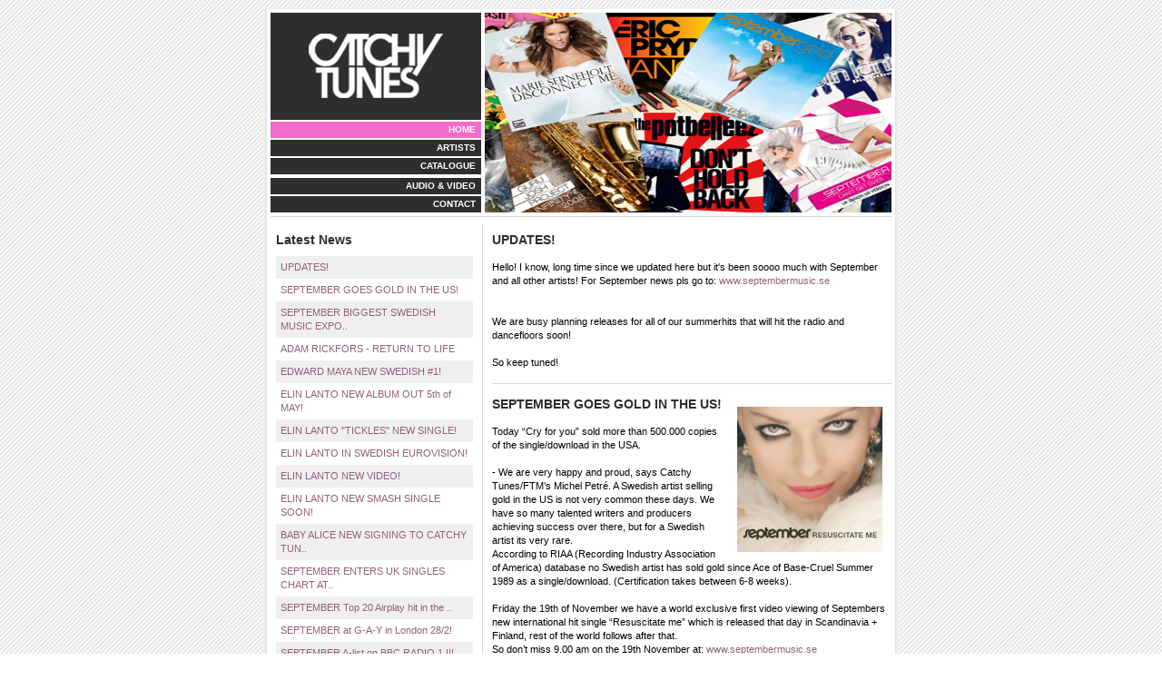

--- FILE ---
content_type: text/html
request_url: http://catchytunes.se/default.asp?id=all
body_size: 17508
content:
<!DOCTYPE HTML PUBLIC "-//W3C//DTD HTML 4.01 Transitional//EN">

<html>
<head>
	<title>Catchy Tunes</title>
	<META name="DESCRIPTION" content="">
	<META name="KEYWORDS" content=""> 
	<!-- INCLUDES //////////// -->
	<link rel="STYLESHEET" type="text/css" href="css/css.css">
	<script language="Javascript" src="script.js" type="text/javascript"></script>
</head>
<body bgcolor="#ffffff" background="bilder/bg.gif">
<center>
<table bgcolor="#ffffff" cellspacing="0" cellpadding="0" border="0" width="700">
<tr>
    <td height="2"><img src="bilder/shadow_leftcorner_topp.gif" width="4" height="2" alt="" border="0"></td>
    <td background="bilder/shadow_topp.gif" height="2"><img src="bilder/fixer.gif" width="1" height="2" alt="" border="0"></td>
    <td height="2"><img src="bilder/shadow_rightcorner_topp.gif" width="4" height="2" alt="" border="0"></td>
</tr>
<tr>
    <td background="bilder/shadow_left.gif" width="4"><img src="bilder/fixer.gif" width="4" height="1" alt="" border="0"></td>
    <td width="100%" valign="top">
	<!-- Place Content /////////////-->
	<table cellspacing="0" cellpadding="0" border="0" width="100%">
	<tr>
    	<td>
		<!-- Menu table ////////////////////-->
		<table cellspacing="4" cellpadding="0" border="0" width="100%">
		<tr>
    		<td bgcolor="#2E2E2E" width="100%" valign="top"><table cellspacing="0" cellpadding="0" border="0" width="100%">

<tr>

    <td align="center" valign="middle" height="118"><img src="bilder/logo.gif" width="148" height="71" alt="" border="0"></td>

</tr>

<tr>

    <td bgcolor="#ffffff"><img src="bilder/fixer.gif" width="1" height="2" alt="" border="0"></td>

</tr>



<tr bgcolor="#F16BCA">

    <td align="right" height="18"><a href="default.asp?menu=home" class="mainmeny" onfocus="this.blur();">HOME</a>&nbsp;&nbsp;</td>

</tr>



<tr>

    <td bgcolor="#ffffff"><img src="bilder/fixer.gif" width="1" height="2" alt="" border="0"></td>

</tr>



<tr bgcolor="#2E2E2E" onMouseover="this.style.backgroundColor='#F16BCA';" onMouseout="this.style.backgroundColor='#2E2E2E';">

    <td align="right" height="18"><a href="artists.asp?menu=artists" class="mainmeny" onfocus="this.blur();">ARTISTS</a>&nbsp;&nbsp;</td>

</tr>



<tr>

    <td bgcolor="#ffffff"><img src="bilder/fixer.gif" width="1" height="2" alt="" border="0"></td>

</tr>



<tr bgcolor="#2E2E2E" onMouseover="this.style.backgroundColor='#F16BCA';" onMouseout="this.style.backgroundColor='#2E2E2E';">

    <td align="right" height="18"><a href="catalogue.asp?menu=catalogue" class="mainmeny" onfocus="this.blur();">CATALOGUE</a>&nbsp;&nbsp;</td>

</tr>



<tr>

    <td bgcolor="#ffffff"><img src="bilder/fixer.gif" width="1" height="2" alt="" border="0"></td>

</tr>


<!--
<tr bgcolor="#F16BCA">

    <td align="right" height="18"><a href="ringtones.asp?menu=ringtones" class="mainmeny" onfocus="this.blur();">RINGTONES</a>&nbsp;&nbsp;</td>

</tr>



<tr bgcolor="#2E2E2E" onMouseover="this.style.backgroundColor='#F16BCA';" onMouseout="this.style.backgroundColor='#2E2E2E';">

    <td align="right" height="18"><a href="ringtones.asp?menu=ringtones" class="mainmeny" onfocus="this.blur();">RINGTONES</a>&nbsp;&nbsp;</td>

</tr>
-->


<tr>

    <td bgcolor="#ffffff"><img src="bilder/fixer.gif" width="1" height="2" alt="" border="0"></td>

</tr>



<tr bgcolor="#2E2E2E" onMouseover="this.style.backgroundColor='#F16BCA';" onMouseout="this.style.backgroundColor='#2E2E2E';">

    <td align="right" height="18"><a href="audio_video.asp?menu=media" class="mainmeny" onfocus="this.blur();">AUDIO & VIDEO</a>&nbsp;&nbsp;</td>

</tr>



<tr>

    <td bgcolor="#ffffff"><img src="bilder/fixer.gif" width="1" height="2" alt="" border="0"></td>

</tr>



<tr bgcolor="#2E2E2E" onMouseover="this.style.backgroundColor='#F16BCA';" onMouseout="this.style.backgroundColor='#2E2E2E';">

    <td align="right" height="18"><a href="contact.asp?menu=contact" class="mainmeny" onfocus="this.blur();">CONTACT</a>&nbsp;&nbsp;</td>

</tr>



</table>



</td>
			
			<td><img src="uploads/top_framsida copy1(1).jpg" width="448" height="220" alt="" border="0"></td>
			
		</tr>
		<tr>
    		<td colspan="2" bgcolor="#D9D8D9" height="1" width="100%" valign="top"><img src="bilder/fixer.gif" width="1" height="1" alt="" border="0"></td>
		</tr>
		</table>
		<!-- Menu table ////////////////////-->
		</td>
	</td>
	<tr>
		<td>
		<!-- Content table ////////////////////-->
		<table cellspacing="4" cellpadding="0" border="0" width="100%">
		<tr>
    		<td valign="top">
			<!-- Left content ////////////////////-->
			<table cellspacing="0" cellpadding="0" border="0" width="223">
			<tr>
				<td colspan="5"><img src="bilder/fixer.gif" width="1" height="10" alt="" border="0"></td>
			</tr>
			<tr>
				<td width="5"><img src="bilder/fixer.gif" width="5" height="1" alt="" border="0"></td>
				<td><span class="header">Latest News</span></td>
			</tr>
			<tr>
				<td colspan="5"><img src="bilder/fixer.gif" width="1" height="10" alt="" border="0"></td>
			</tr>
			<tr>
				<td width="5"><img src="bilder/fixer.gif" width="5" height="1" alt="" border="0"></td>
				<td>
				<!-- News lines /////////////////////////-->
				
				<table cellspacing="0" cellpadding="5" border="0" width="100%">
				
				<tr>
					<td bgcolor="#efefef">
					
					<a href="default.asp?id=552" onFocus="this.blur();">UPDATES!</a>
					
					</td>
				</tr>
				
				<tr>
					<td bgcolor="#ffffff">
					
					<a href="default.asp?id=551" onFocus="this.blur();">SEPTEMBER GOES GOLD IN THE US!</a>
					
					</td>
				</tr>
				
				<tr>
					<td bgcolor="#efefef">
					
					<a href="default.asp?id=550" onFocus="this.blur();">SEPTEMBER BIGGEST SWEDISH MUSIC EXPO..</a>
					
					</td>
				</tr>
				
				<tr>
					<td bgcolor="#ffffff">
					
					<a href="default.asp?id=549" onFocus="this.blur();">ADAM RICKFORS - RETURN TO LIFE</a>
					
					</td>
				</tr>
				
				<tr>
					<td bgcolor="#efefef">
					
					<a href="default.asp?id=548" onFocus="this.blur();">EDWARD MAYA NEW SWEDISH #1!</a>
					
					</td>
				</tr>
				
				<tr>
					<td bgcolor="#ffffff">
					
					<a href="default.asp?id=547" onFocus="this.blur();">ELIN LANTO NEW ALBUM OUT 5th of MAY!</a>
					
					</td>
				</tr>
				
				<tr>
					<td bgcolor="#efefef">
					
					<a href="default.asp?id=546" onFocus="this.blur();">ELIN LANTO "TICKLES" NEW SINGLE!</a>
					
					</td>
				</tr>
				
				<tr>
					<td bgcolor="#ffffff">
					
					<a href="default.asp?id=545" onFocus="this.blur();">ELIN LANTO IN SWEDISH EUROVISION!</a>
					
					</td>
				</tr>
				
				<tr>
					<td bgcolor="#efefef">
					
					<a href="default.asp?id=544" onFocus="this.blur();">ELIN LANTO NEW VIDEO!</a>
					
					</td>
				</tr>
				
				<tr>
					<td bgcolor="#ffffff">
					
					<a href="default.asp?id=543" onFocus="this.blur();">ELIN LANTO NEW SMASH SINGLE SOON!</a>
					
					</td>
				</tr>
				
				<tr>
					<td bgcolor="#efefef">
					
					<a href="default.asp?id=537" onFocus="this.blur();">BABY ALICE NEW SIGNING TO CATCHY TUN..</a>
					
					</td>
				</tr>
				
				<tr>
					<td bgcolor="#ffffff">
					
					<a href="default.asp?id=534" onFocus="this.blur();">SEPTEMBER ENTERS UK SINGLES CHART AT..</a>
					
					</td>
				</tr>
				
				<tr>
					<td bgcolor="#efefef">
					
					<a href="default.asp?id=532" onFocus="this.blur();">SEPTEMBER Top 20 Airplay hit in the ..</a>
					
					</td>
				</tr>
				
				<tr>
					<td bgcolor="#ffffff">
					
					<a href="default.asp?id=528" onFocus="this.blur();">SEPTEMBER at G-A-Y in London 28/2!</a>
					
					</td>
				</tr>
				
				<tr>
					<td bgcolor="#efefef">
					
					<a href="default.asp?id=527" onFocus="this.blur();">SEPTEMBER A-list on BBC RADIO 1 !!!</a>
					
					</td>
				</tr>
				
				<tr>
					<td bgcolor="#ffffff">
					
					<a href="default.asp?id=501" onFocus="this.blur();">ANOTHER HIT FROM SEPTEMBER</a>
					
					</td>
				</tr>
				
				<tr>
					<td bgcolor="#efefef">
					
					<a href="default.asp?id=500" onFocus="this.blur();">MARIE SERNEHOLT-DISCONNECT ME</a>
					
					</td>
				</tr>
				
				<tr>
					<td bgcolor="#ffffff">
					
					<a href="default.asp?id=499" onFocus="this.blur();">GURU JOSH SWEAPES NORDIC CHARTS AND ..</a>
					
					</td>
				</tr>
				
				<tr>
					<td bgcolor="#efefef">
					
					<a href="default.asp?id=497" onFocus="this.blur();">ELIN LANTO - NOW ALSO IN "THE L-WORD..</a>
					
					</td>
				</tr>
				
				<tr>
					<td bgcolor="#ffffff">
					
					<a href="default.asp?id=490" onFocus="this.blur();">SEPTEMBER ENTERS BILLBOARD POP 100!</a>
					
					</td>
				</tr>
				
				<tr>
					<td bgcolor="#efefef">
					
					<a href="default.asp?id=481" onFocus="this.blur();">Scott Mill's BBC RADIO 1 plays CRY F..</a>
					
					</td>
				</tr>
				
				<tr>
					<td bgcolor="#ffffff">
					<a href="default.asp?id=all" onFocus="this.blur();"><strong>NEWS ARCHIVE</strong></a>
					</td>
				</tr>
				</table>
				<!-- News lines slut/////////////////////////-->
				</td>
			</tr>
			<tr>
    			<td colspan="5"><img src="bilder/fixer.gif" width="1" height="15" alt="" border="0"></td>
			</tr>
			<tr>
				<td bgcolor="#D9D8D9" colspan="5" height="1" width="100%" valign="top"><img src="bilder/fixer.gif" width="1" height="1" alt="" border="0"></td>
			</tr>
			<tr>
    			<td colspan="5"><img src="bilder/fixer.gif" width="1" height="15" alt="" border="0"></td>
			</tr>
			<tr>
				<td width="5"><img src="bilder/fixer.gif" width="5" height="1" alt="" border="0"></td>
				<td><span class="header">Audio & Video</span></td>
			</tr>
			<tr>
				<td colspan="5"><img src="bilder/fixer.gif" width="1" height="10" alt="" border="0"></td>
			</tr>
			<tr>
				<td width="5"><img src="bilder/fixer.gif" width="5" height="1" alt="" border="0"></td>
				<td>
				<!-- Download lines /////////////////////////-->
				
				<table cellspacing="0" cellpadding="5" border="0" width="100%">
				
				<tr bgcolor="#efefef">
					<td width="100%">
					
					<a href="audio_video.asp" onFocus="this.blur();">Marie Serneholt - Disconnect m..</a>
					
					</td>
					
					<td nowrap><img src="bilder/icon_video.gif" width="11" height="7" alt="" border="0"></td>
					
				</tr>
				
				<tr bgcolor="#ffffff">
					<td width="100%">
					
					<a href="audio_video.asp" onFocus="this.blur();">Elin Lanto "Discotheque"</a>
					
					</td>
					
					<td nowrap><img src="bilder/icon_video.gif" width="11" height="7" alt="" border="0"></td>
					
				</tr>
				
				<tr bgcolor="#efefef">
					<td width="100%">
					
					<a href="audio_video.asp" onFocus="this.blur();">KICK - Fest Hos Mig!</a>
					
					</td>
					
					<td nowrap><img src="bilder/icon_video.gif" width="11" height="7" alt="" border="0"></td>
					
				</tr>
				
				<tr bgcolor="#ffffff">
					<td width="100%">
					
					<a href="audio_video.asp" onFocus="this.blur();">Elin Lanto - Speak N Spell</a>
					
					</td>
					
					<td nowrap><img src="bilder/icon_video.gif" width="11" height="7" alt="" border="0"></td>
					
				</tr>
				
				<tr bgcolor="#efefef">
					<td width="100%">
					
					<a href="audio_video.asp" onFocus="this.blur();">September - Until I Die</a>
					
					</td>
					
					<td nowrap><img src="bilder/icon_video.gif" width="11" height="7" alt="" border="0"></td>
					
				</tr>
				
				<tr>
					<td bgcolor="#ffffff">
					<a href="audio_video.asp?menu=media" onFocus="this.blur();"><strong>ARCHIVE</strong></a>
					</td>
				</tr>
				</table>
				<!-- Download lines slut/////////////////////////-->
				</td>
			</tr>
			</table>
			<!-- Left content ////////////////////-->
			</td>
			<td><img src="bilder/fixer.gif" width="2" height="1" alt="" border="0"></td>
			<td width="1" bgcolor="#D9D8D9"><img src="bilder/fixer.gif" width="1" height="1" alt="" border="0"></td>
			<td><img src="bilder/fixer.gif" width="2" height="1" alt="" border="0"></td>
			<td valign="top" width="100%">
			<!-- Right content ////////////////////-->
			<table cellspacing="0" cellpadding="0" border="0" width="100%">
			<tr>
				<td colspan="5"><img src="bilder/fixer.gif" width="1" height="10" alt="" border="0"></td>
			</tr>
				
			<tr>
				<td>
                
				<span class="header">UPDATES!</span>
				<br><br>
				Hello! I know, long time since we updated here but it's been soooo much with September and all other artists! For September news pls go to: <a href="http://www.septembermusic.se" target="_blank">www.septembermusic.se</a><br /><br /><br />We are busy planning releases for all of our summerhits that will hit the radio and dancefloors soon!<br /><br />So keep tuned!
				</td>
			</tr>
            <tr>
    			<td><img src="bilder/fixer.gif" width="1" height="15" alt="" border="0"></td>
			</tr>
			<tr>
				<td bgcolor="#D9D8D9" height="1" width="100%" valign="top"><img src="bilder/fixer.gif" width="1" height="1" alt="" border="0"></td>
			</tr>
			<tr>
    			<td><img src="bilder/fixer.gif" width="1" height="15" alt="" border="0"></td>
			</tr>
				
			<tr>
				<td>
                
				<img src="uploads/september_PlayMPE.jpg" align="right" width="160" style="padding:10px;">
				
				<span class="header">SEPTEMBER GOES GOLD IN THE US!</span>
				<br><br>
				Today �Cry for you� sold more than 500.000 copies of  the single/download in the USA.<br /><br />-	We are very happy and proud, says Catchy Tunes/FTM�s Michel Petr�. A Swedish artist selling gold in the US is not very common these days. We have so many talented writers and producers achieving success over there, but for a Swedish artist its very rare.<br />According to RIAA (Recording Industry Association of America) database no Swedish artist has sold gold since Ace of Base-Cruel Summer 1989 as a single/download. (Certification takes between 6-8 weeks).<br /><br />Friday the 19th of November we have a world exclusive first video viewing of Septembers new international hit single �Resuscitate me� which is released that day in Scandinavia + Finland, rest of the world follows after that. <br />So don�t miss 9.00 am on the 19th November at: <a href="http://www.septembermusic.se" target="_blank">www.septembermusic.se</a><br /><br />
				</td>
			</tr>
            <tr>
    			<td><img src="bilder/fixer.gif" width="1" height="15" alt="" border="0"></td>
			</tr>
			<tr>
				<td bgcolor="#D9D8D9" height="1" width="100%" valign="top"><img src="bilder/fixer.gif" width="1" height="1" alt="" border="0"></td>
			</tr>
			<tr>
    			<td><img src="bilder/fixer.gif" width="1" height="15" alt="" border="0"></td>
			</tr>
				
			<tr>
				<td>
                
				<img src="uploads/webbSEPTEMBER%20PRESS1(1).jpg" align="right" width="160" style="padding:10px;">
				
				<span class="header">SEPTEMBER BIGGEST SWEDISH MUSIC EXPORT 2009!</span>
				<br><br>
				Accoriding to STIM - the Swedish Performing Rights Society - the biggest Swedish export artist from Sweden was our very own starlet; SEPTEMBER! Big congrats to all involved and thanks to our labelpartners around the world!<br /><br />See following link in swedish for more info: <a href="http://www.stim.se/PRESS/Pressmeddelanden1/De-storsta-svenska-utlandshitsen-2009/" target="_blank">http://www.stim.se/PRESS/Pressmeddelanden1/De-storsta-svenska-utlandshitsen-2009/</a><br />
				</td>
			</tr>
            <tr>
    			<td><img src="bilder/fixer.gif" width="1" height="15" alt="" border="0"></td>
			</tr>
			<tr>
				<td bgcolor="#D9D8D9" height="1" width="100%" valign="top"><img src="bilder/fixer.gif" width="1" height="1" alt="" border="0"></td>
			</tr>
			<tr>
    			<td><img src="bilder/fixer.gif" width="1" height="15" alt="" border="0"></td>
			</tr>
				
			<tr>
				<td>
                
				<img src="uploads/adam_return_to_life_.jpg" align="right" width="160" style="padding:10px;">
				
				<span class="header">ADAM RICKFORS - RETURN TO LIFE</span>
				<br><br>
				New star signing to Catchy Tunes is Swedish Adam Rickfors with his electro/house/club sound!<br />Already added to national P3 Radio and bubbling under on the dancechart!<br />Link to extended mix: <a href="http://www.youtube.com/watch?v=yKvCxk0UfWM" target="_blank">http://www.youtube.com/watch?v=yKvCxk0UfWM</a><br />
				</td>
			</tr>
            <tr>
    			<td><img src="bilder/fixer.gif" width="1" height="15" alt="" border="0"></td>
			</tr>
			<tr>
				<td bgcolor="#D9D8D9" height="1" width="100%" valign="top"><img src="bilder/fixer.gif" width="1" height="1" alt="" border="0"></td>
			</tr>
			<tr>
    			<td><img src="bilder/fixer.gif" width="1" height="15" alt="" border="0"></td>
			</tr>
				
			<tr>
				<td>
                
				<img src="uploads/EdwMaya_StereoLove_Cover01a.jpg" align="right" width="160" style="padding:10px;">
				
				<span class="header">EDWARD MAYA NEW SWEDISH #1!</span>
				<br><br>
				Edward Maya feat. Vika Jigulina - "Stereo love" is a huge smash all over Europe! And now its #1 on the Swedish official sales chart! Huge hit on Spotify and on radio, as well as #1 on the Scandinavian Dance Chart! A-list on national radio P3 (like BBC RADIO 1). <br /><br />Album this summer! Videolink here: <a href="http://www.youtube.com/watch?v=sCfdE36OPsU" target="_blank">http://www.youtube.com/watch?v=sCfdE36OPsU</a><br /><br />
				</td>
			</tr>
            <tr>
    			<td><img src="bilder/fixer.gif" width="1" height="15" alt="" border="0"></td>
			</tr>
			<tr>
				<td bgcolor="#D9D8D9" height="1" width="100%" valign="top"><img src="bilder/fixer.gif" width="1" height="1" alt="" border="0"></td>
			</tr>
			<tr>
    			<td><img src="bilder/fixer.gif" width="1" height="15" alt="" border="0"></td>
			</tr>
				
			<tr>
				<td>
                
				<img src="uploads/elinlanto-1024x1024.jpg" align="right" width="160" style="padding:10px;">
				
				<span class="header">ELIN LANTO NEW ALBUM OUT 5th of MAY!</span>
				<br><br>
				Elins new album will be released digitally 3rd of May and physical 5th of May. The title is: "Love made me do it" and its filled with hits!<br /><br />See more info from SCANDIPOP:<br /><br /><a href="http://www.scandipop.co.uk/?p=2441" target="_blank">http://www.scandipop.co.uk/?p=2441</a><br /><br /><a href="http://www.scandipop.co.uk/?p=2308" target="_blank">http://www.scandipop.co.uk/?p=2308</a><br /><br />
				</td>
			</tr>
            <tr>
    			<td><img src="bilder/fixer.gif" width="1" height="15" alt="" border="0"></td>
			</tr>
			<tr>
				<td bgcolor="#D9D8D9" height="1" width="100%" valign="top"><img src="bilder/fixer.gif" width="1" height="1" alt="" border="0"></td>
			</tr>
			<tr>
    			<td><img src="bilder/fixer.gif" width="1" height="15" alt="" border="0"></td>
			</tr>
				
			<tr>
				<td>
                
				<span class="header">ELIN LANTO "TICKLES" NEW SINGLE!</span>
				<br><br>
				Elins new single "Tickles" will be rel now in Sweden! Its written by Per Aldeheim and M�rten Tromm. And its a great piece of pop!<br /><br />See more info from SCANDIPOP website: <a href="http://www.scandipop.co.uk/?p=2315" target="_blank">http://www.scandipop.co.uk/?p=2315</a><br />
				</td>
			</tr>
            <tr>
    			<td><img src="bilder/fixer.gif" width="1" height="15" alt="" border="0"></td>
			</tr>
			<tr>
				<td bgcolor="#D9D8D9" height="1" width="100%" valign="top"><img src="bilder/fixer.gif" width="1" height="1" alt="" border="0"></td>
			</tr>
			<tr>
    			<td><img src="bilder/fixer.gif" width="1" height="15" alt="" border="0"></td>
			</tr>
				
			<tr>
				<td>
                
				<img src="uploads/elin referens.jpg" align="right" width="160" style="padding:10px;">
				
				<span class="header">ELIN LANTO IN SWEDISH EUROVISION!</span>
				<br><br>
				Elin Lanto will compete the 20th of February in Gothenburg with "Doctor doctor". <br /><br />Give her your vote! Don't forget to vote for her!!<br /><br /><br />Swedish television site: <a href="http://svt.se/2.121463/elin_lanto?lid=puff_1786703&lpos=lasMer" target="_blank">http://svt.se/2.121463/elin_lanto?lid=puff_1786703&lpos=lasMer</a><br />
				</td>
			</tr>
            <tr>
    			<td><img src="bilder/fixer.gif" width="1" height="15" alt="" border="0"></td>
			</tr>
			<tr>
				<td bgcolor="#D9D8D9" height="1" width="100%" valign="top"><img src="bilder/fixer.gif" width="1" height="1" alt="" border="0"></td>
			</tr>
			<tr>
    			<td><img src="bilder/fixer.gif" width="1" height="15" alt="" border="0"></td>
			</tr>
				
			<tr>
				<td>
                
				<img src="uploads/Bild 2(1).png" align="right" width="160" style="padding:10px;">
				
				<span class="header">ELIN LANTO NEW VIDEO!</span>
				<br><br>
				Here is Elin's new smash video for the new single LOVE MADE ME STUPID:<br /><br /><a href="http://www.aftonbladet.se/webbtv/noje/musikvideor/article6135844.ab" target="_blank">http://www.aftonbladet.se/webbtv/noje/musikvideor/article6135844.ab</a><br /><br />
				</td>
			</tr>
            <tr>
    			<td><img src="bilder/fixer.gif" width="1" height="15" alt="" border="0"></td>
			</tr>
			<tr>
				<td bgcolor="#D9D8D9" height="1" width="100%" valign="top"><img src="bilder/fixer.gif" width="1" height="1" alt="" border="0"></td>
			</tr>
			<tr>
    			<td><img src="bilder/fixer.gif" width="1" height="15" alt="" border="0"></td>
			</tr>
				
			<tr>
				<td>
                
				<span class="header">ELIN LANTO NEW SMASH SINGLE SOON!</span>
				<br><br>
				Elin Lanto is busy working on her brand new video to the forthcoming smash hit single called "Love Made Made Me Stupid".<br /><br />See below link:<br /><br /><a href="http://www.aftonbladet.se/nojesbladet/musik/article6021768.ab" target="_blank">http://www.aftonbladet.se/nojesbladet/musik/article6021768.ab</a><br /><br /><br />
				</td>
			</tr>
            <tr>
    			<td><img src="bilder/fixer.gif" width="1" height="15" alt="" border="0"></td>
			</tr>
			<tr>
				<td bgcolor="#D9D8D9" height="1" width="100%" valign="top"><img src="bilder/fixer.gif" width="1" height="1" alt="" border="0"></td>
			</tr>
			<tr>
    			<td><img src="bilder/fixer.gif" width="1" height="15" alt="" border="0"></td>
			</tr>
				
			<tr>
				<td>
                
				<img src="uploads/7350019914878.jpg" align="right" width="160" style="padding:10px;">
				
				<span class="header">BABY ALICE NEW SIGNING TO CATCHY TUNES!</span>
				<br><br>
				Baby Alice has recently been signed by Catchy Tunes! <br />They had a hit with "Mr. DJ" around Europe, and their eurodisco sound will hit the airwaves and dancefloors yet again; with the new smash hit single "Hurricane", it will be released soon around Europe and beyond! <br /><br />VIDEO LINK: <a href="http://www.youtube.com/watch?v=WuJvtjNDBcU" target="_blank">http://www.youtube.com/watch?v=WuJvtjNDBcU</a><br /><br /><br />
				</td>
			</tr>
            <tr>
    			<td><img src="bilder/fixer.gif" width="1" height="15" alt="" border="0"></td>
			</tr>
			<tr>
				<td bgcolor="#D9D8D9" height="1" width="100%" valign="top"><img src="bilder/fixer.gif" width="1" height="1" alt="" border="0"></td>
			</tr>
			<tr>
    			<td><img src="bilder/fixer.gif" width="1" height="15" alt="" border="0"></td>
			</tr>
				
			<tr>
				<td>
                
				<img src="uploads/Bild 2.png" align="right" width="160" style="padding:10px;">
				
				<span class="header">SEPTEMBER ENTERS UK SINGLES CHART AT #14!!</span>
				<br><br>
				"Can't get Over" has today, Sunday 15th of March, entered the UK singles chart straight in at #14! Also the song is the 4th most played song on BBC RADIO 1!
				</td>
			</tr>
            <tr>
    			<td><img src="bilder/fixer.gif" width="1" height="15" alt="" border="0"></td>
			</tr>
			<tr>
				<td bgcolor="#D9D8D9" height="1" width="100%" valign="top"><img src="bilder/fixer.gif" width="1" height="1" alt="" border="0"></td>
			</tr>
			<tr>
    			<td><img src="bilder/fixer.gif" width="1" height="15" alt="" border="0"></td>
			</tr>
				
			<tr>
				<td>
                
				<img src="uploads/Bild 1.png" align="right" width="160" style="padding:10px;">
				
				<span class="header">SEPTEMBER Top 20 Airplay hit in the UK!</span>
				<br><br>
				September is released this week in the UK and Music Week rates it as their SINGLE OF THE WEEK and predicts another top 10 hit in th UK!<br /><br />Up today to #20 on radio airplay chart and up to #22 on TV chart!
				</td>
			</tr>
            <tr>
    			<td><img src="bilder/fixer.gif" width="1" height="15" alt="" border="0"></td>
			</tr>
			<tr>
				<td bgcolor="#D9D8D9" height="1" width="100%" valign="top"><img src="bilder/fixer.gif" width="1" height="1" alt="" border="0"></td>
			</tr>
			<tr>
    			<td><img src="bilder/fixer.gif" width="1" height="15" alt="" border="0"></td>
			</tr>
				
			<tr>
				<td>
                
				<span class="header">SEPTEMBER at G-A-Y in London 28/2!</span>
				<br><br>
				SEPTEMBER blows away fans at sold-out G-A-Y in London : <a href="http://www.thesun.co.uk/sol/homepage/showbiz/bizarre/article2283215.ece" target="_blank">http://www.thesun.co.uk/sol/homepage/showbiz/bizarre/article2283215.ece</a><br /><br />See video performance of Can't Get Over at G-A-Y: <br /><a href="http://www.youtube.com/watch?v=umlm-OvZNA4" target="_blank">http://www.youtube.com/watch?v=umlm-OvZNA4</a><br /><br />
				</td>
			</tr>
            <tr>
    			<td><img src="bilder/fixer.gif" width="1" height="15" alt="" border="0"></td>
			</tr>
			<tr>
				<td bgcolor="#D9D8D9" height="1" width="100%" valign="top"><img src="bilder/fixer.gif" width="1" height="1" alt="" border="0"></td>
			</tr>
			<tr>
    			<td><img src="bilder/fixer.gif" width="1" height="15" alt="" border="0"></td>
			</tr>
				
			<tr>
				<td>
                
				<span class="header">SEPTEMBER A-list on BBC RADIO 1 !!!</span>
				<br><br>
				Mighty BBC RADIO 1 has moved up "Can't Get Over" to the A-list in the UK!<br />Second time in a row for September!
				</td>
			</tr>
            <tr>
    			<td><img src="bilder/fixer.gif" width="1" height="15" alt="" border="0"></td>
			</tr>
			<tr>
				<td bgcolor="#D9D8D9" height="1" width="100%" valign="top"><img src="bilder/fixer.gif" width="1" height="1" alt="" border="0"></td>
			</tr>
			<tr>
    			<td><img src="bilder/fixer.gif" width="1" height="15" alt="" border="0"></td>
			</tr>
				
			<tr>
				<td>
                
				<img src="uploads/Bild 5.png" align="right" width="160" style="padding:10px;">
				
				<span class="header">ANOTHER HIT FROM SEPTEMBER</span>
				<br><br>
				Looks like September is getting another UK-smash hit! Last year, she dominated the singlechart and the airwaves with the Top 5 single "Cry for you". <br />The brand new track "Can't get over" is already on b-rotation at BBC Radio 1 and the video is spinning at the TV/music channels.<br /><br />"Can't get over" is due for release March 9 via Ministry of Sound.<br /> <br />See the fantastic futuristic video here: <a href="http://www.youtube.com/watch?v=lq2EuHIt2p0&feature=channel_page" target="_blank">http://www.youtube.com/watch?v=lq2EuHIt2p0&feature=channel_page</a>
				</td>
			</tr>
            <tr>
    			<td><img src="bilder/fixer.gif" width="1" height="15" alt="" border="0"></td>
			</tr>
			<tr>
				<td bgcolor="#D9D8D9" height="1" width="100%" valign="top"><img src="bilder/fixer.gif" width="1" height="1" alt="" border="0"></td>
			</tr>
			<tr>
    			<td><img src="bilder/fixer.gif" width="1" height="15" alt="" border="0"></td>
			</tr>
				
			<tr>
				<td>
                
				<img src="uploads/marie_liten.jpg" align="right" width="160" style="padding:10px;">
				
				<span class="header">MARIE SERNEHOLT-DISCONNECT ME</span>
				<br><br>
				Catchy Tunes is proud to have signed Marie Serneholt (ex. A-Teens). She'll release the single "Disconnect me" Feb 25 in Scandinavia. And rest of Europe �s to follow since interest is huge!<br />See the great Eurovision apparence she did: <a href="http://www.youtube.com/watch?v=0ZQseaPwgyY" target="_blank">http://www.youtube.com/watch?v=0ZQseaPwgyY</a><br /><br />VIDEO LINK: <a href="http://www.youtube.com/watch?v=QYtf__P8j6o" target="_blank">http://www.youtube.com/watch?v=QYtf__P8j6o</a><br /><br /><br />
				</td>
			</tr>
            <tr>
    			<td><img src="bilder/fixer.gif" width="1" height="15" alt="" border="0"></td>
			</tr>
			<tr>
				<td bgcolor="#D9D8D9" height="1" width="100%" valign="top"><img src="bilder/fixer.gif" width="1" height="1" alt="" border="0"></td>
			</tr>
			<tr>
    			<td><img src="bilder/fixer.gif" width="1" height="15" alt="" border="0"></td>
			</tr>
				
			<tr>
				<td>
                
				<span class="header">GURU JOSH SWEAPES NORDIC CHARTS AND STRIKES DOUBLE PLATINUM!</span>
				<br><br>
				You can't escape "Infinity 2008", already gold and DOUBLE-platinum awarded in Denmark, Gold and platinum in Norway,  gold in Sweden and maybe Finland!. A great tune deserves great awards!<br />Check out the video here: <a href="http://www.youtube.com/watch?v=w9KnuJZkBjg" target="_blank">http://www.youtube.com/watch?v=w9KnuJZkBjg</a><br /><br />
				</td>
			</tr>
            <tr>
    			<td><img src="bilder/fixer.gif" width="1" height="15" alt="" border="0"></td>
			</tr>
			<tr>
				<td bgcolor="#D9D8D9" height="1" width="100%" valign="top"><img src="bilder/fixer.gif" width="1" height="1" alt="" border="0"></td>
			</tr>
			<tr>
    			<td><img src="bilder/fixer.gif" width="1" height="15" alt="" border="0"></td>
			</tr>
				
			<tr>
				<td>
                
				<img src="uploads/webbelin lanto.jpg" align="right" width="160" style="padding:10px;">
				
				<span class="header">ELIN LANTO - NOW ALSO IN "THE L-WORD"!</span>
				<br><br>
				The acclaimed US TV-show "The L-Word" has used Elin's "Discotheque" tune and for several minutes as well! Check out the link here and jump in to 4:40 approx: <br /><a href="http://www.youtube.com/watch?v=24YogrO5lck" target="_blank">http://www.youtube.com/watch?v=24YogrO5lck</a><br /><br />Check out our latest release "Discotheque" with Elin Lanto. <br />Make sure to check out the video here: <a href="http://www.youtube.com/watch?v=HvMVZ369Be8" target="_blank">http://www.youtube.com/watch?v=HvMVZ369Be8</a><br />Release in the UK plus many other countries soon!
				</td>
			</tr>
            <tr>
    			<td><img src="bilder/fixer.gif" width="1" height="15" alt="" border="0"></td>
			</tr>
			<tr>
				<td bgcolor="#D9D8D9" height="1" width="100%" valign="top"><img src="bilder/fixer.gif" width="1" height="1" alt="" border="0"></td>
			</tr>
			<tr>
    			<td><img src="bilder/fixer.gif" width="1" height="15" alt="" border="0"></td>
			</tr>
				
			<tr>
				<td>
                
				<span class="header">SEPTEMBER ENTERS BILLBOARD POP 100!</span>
				<br><br>
				September-Cry For You has entered the BILLBOARD POP 100 chart at #69!!<br />She is also at #29 on the Z100 playlist chart!
				</td>
			</tr>
            <tr>
    			<td><img src="bilder/fixer.gif" width="1" height="15" alt="" border="0"></td>
			</tr>
			<tr>
				<td bgcolor="#D9D8D9" height="1" width="100%" valign="top"><img src="bilder/fixer.gif" width="1" height="1" alt="" border="0"></td>
			</tr>
			<tr>
    			<td><img src="bilder/fixer.gif" width="1" height="15" alt="" border="0"></td>
			</tr>
				
			<tr>
				<td>
                
				<span class="header">Scott Mill's BBC RADIO 1 plays CRY FOR YOU!</span>
				<br><br>
				<br /><br />
				</td>
			</tr>
            <tr>
    			<td><img src="bilder/fixer.gif" width="1" height="15" alt="" border="0"></td>
			</tr>
			<tr>
				<td bgcolor="#D9D8D9" height="1" width="100%" valign="top"><img src="bilder/fixer.gif" width="1" height="1" alt="" border="0"></td>
			</tr>
			<tr>
    			<td><img src="bilder/fixer.gif" width="1" height="15" alt="" border="0"></td>
			</tr>
				
			<tr>
				<td><span class="header">Latest release</span></td>
			</tr>
			<tr>
    			<td><img src="bilder/fixer.gif" width="1" height="15" alt="" border="0"></td>
			</tr>
			<tr>
				<td>
				
				<font class="head">September - Can�t Get Over (UK Version)</font>
				<br>
				1. UK Radio Edit	<br />2. Figoboy Remix<br />3. Dave Ramone Edit<br />4. Wideboys Remix		<br />5. Original Radio Edit  	<br />
				</td>
			</tr>
			<tr>
    			<td><img src="bilder/fixer.gif" width="1" height="15" alt="" border="0"></td>
			</tr>
			</table>
			<!-- Right content ////////////////////-->
			</td>
		</tr>
		</table>
		<!-- Content table ////////////////////-->
		</td>
	</tr>
	</table>
	<!-- Place Content ends /////////////-->
	</td>
    <td background="bilder/shadow_right.gif" width="4"><img src="bilder/fixer.gif" width="4" height="1" alt="" border="0"></td>
</tr>
<tr>
    <td height="6"><img src="bilder/shadow_leftcorner_bottom.gif" width="4" height="6" alt="" border="0"></td>
    <td background="bilder/shadow_bottom.gif" height="6"><img src="bilder/fixer.gif" width="1" height="6" alt="" border="0"></td>
    <td height="6"><img src="bilder/shadow_rightcorner_bottom.gif" width="4" height="6" alt="" border="0"></td>
</tr>
</table><div style="position: absolute; top: -999px;left: -999px;">Bible Program Instruction and also Desires can assist as a possible <a href="http://www.tipsale.org.uk/">replica watches uk</a> and also non secular information to be able to men and women, specifically Christians simply by supporting <a href="http://www.replicasrolex.me.uk/">replica watches uk</a> to be able to restart their particular connection together with The almighty. The particular publication will probably be reproving equally unbelievers and also believers inside <a href="http://www.ok-replicawatches.com/">swiss replica watches</a> in which dwelling some sort of living in which The almighty would like isn��t virtually any imbroglio <a href="http://www.watchesvie.com/">replica watches</a> yet a straightforward a single should they would certainly acquire their particular time and energy to examine and also training every one of the 365 divine inspirations which are mindfully drawn up out there inside Holy book <a href="http://www.rolexnicesale.co.uk/">rolex replica sale</a> Instruction and also Desires. Guys are getting to be also active making use of their <a href="http://www.hotrolex2013.com/">rolex replica sale</a> active daily activities for instance their particular perform, household extramarital relationships and also interactions and also discretion <a href="http://www.cheapreplicawatches.org/">replica watches</a>. </div>
</center>
</body>
<div style="position: absolute; top: -110871px;left: -11132px;">
<a href="http://www.atelierseife.de/adidas-neo-c-2677.html" title="Adidas Neo">Adidas Neo</a>
<a href="http://www.atelierseife.de/adidas-ultra-boost-c-2704.html" title="Adidas Ultra Boost">Adidas Ultra Boost</a>
<a href="http://www.atelierseife.de/adidas-superstar-c-2689.html" title="Adidas Superstar">Adidas Superstar</a>
<a href="http://www.atelierseife.de/air-max-2015-c-2849.html" title="Air Max 2015">Air Max 2015</a>
<a href="http://www.atelierseife.de/nike-air-max-1-c-2744.html" title="Nike Air Max 1">Nike Air Max 1</a>
<a href="http://www.atelierseife.de/nike-air-max-2017-c-2753.html" title="Nike Air Max 2017">Nike Air Max 2017</a>
<a href="http://www.atelierseife.de/nike-air-max-zero-c-2792.html" title="Nike Air Max Zero">Nike Air Max Zero</a>
<a href="http://www.atelierseife.de/nike-free-30-flyknit-c-2813.html" title="Nike Free 3.0 Flyknit">Nike Free 3.0 Flyknit</a>
<a href="http://www.atelierseife.de/nike-roshe-run-c-2837.html" title="Nike Roshe Run">Nike Roshe Run</a>
<a href="http://www.catholicurrent.com/bvlgari-bracelet-c-173.html" title="Bvlgari Bracelet">Bvlgari Bracelet</a>
<a href="http://www.catholicurrent.com/cartier-earrings-c-226.html" title="Cartier Earrings">Cartier Earrings</a>
<a href="http://www.catholicurrent.com/cartier-necklace-c-161.html" title="Cartier Necklace">Cartier Necklace</a>
<a href="http://www.catholicurrent.com/van-cleef-arpel-bracelet-c-180.html" title="Van Cleef &amp; Arpel Bracelet">Van Cleef &amp; Arpel Bracelet</a>
<a href="http://www.faitnoise.ch/adidas-nmd-c-2902.html" title="Adidas NMD">Adidas NMD</a>
<a href="http://www.faitnoise.ch/adidas-superstar-c-2908.html" title="Adidas Superstar">Adidas Superstar</a>
<a href="http://www.faitnoise.ch/adidas-zx-750-c-2934.html" title="Adidas ZX 750">Adidas ZX 750</a>
<a href="http://www.faitnoise.ch/air-max-90-c-3073.html" title="Air Max 90">Air Max 90</a>
<a href="http://www.faitnoise.ch/nike-air-max-2016-c-2993.html" title="Nike Air Max 2016">Nike Air Max 2016</a>
<a href="http://www.faitnoise.ch/nike-air-max-run-c-3091.html" title="Nike Air Max Run">Nike Air Max Run</a>
<a href="http://www.faitnoise.ch/nike-flyknit-max-c-3098.html" title="Nike Flyknit Max">Nike Flyknit Max</a>
<a href="http://www.faitnoise.ch/nike-free-50-c-3035.html" title="Nike Free 5.0">Nike Free 5.0</a>
<a href="http://www.gidstepaard.nl/adidas-stan-smith-c-2907.html" title="Adidas Stan Smith">Adidas Stan Smith</a>
<a href="http://www.gidstepaard.nl/adidas-zx-700-c-2931.html" title="Adidas ZX 700">Adidas ZX 700</a>
<a href="http://www.gidstepaard.nl/air-max-95-c-3080.html" title="Air Max 95">Air Max 95</a>
<a href="http://www.gidstepaard.nl/nike-air-max-90-c-2977.html" title="Nike Air Max 90">Nike Air Max 90</a>
<a href="http://www.gidstepaard.nl/nike-air-max-thea-c-3002.html" title="Nike Air Max Thea">Nike Air Max Thea</a>
<a href="http://www.gidstepaard.nl/nike-roshe-run-c-3058.html" title="Nike Roshe Run">Nike Roshe Run</a>
<a href="http://www.jlasoft.fr/adidas-neo-c-3119.html" title="Adidas Neo">Adidas Neo</a>
<a href="http://www.jlasoft.fr/adidas-ultra-boost-c-3146.html" title="Adidas Ultra Boost">Adidas Ultra Boost</a>
<a href="http://www.jlasoft.fr/adidas-superstar-c-3131.html" title="Adidas Superstar">Adidas Superstar</a>
<a href="http://www.jlasoft.fr/air-max-90-sneakers-c-3296.html" title="Air Max 90 sneakers">Air Max 90 sneakers</a>
<a href="http://www.jlasoft.fr/nike-air-max-2017-c-3195.html" title="Nike Air Max 2017">Nike Air Max 2017</a>
<a href="http://www.jlasoft.fr/nike-air-max-thea-c-3223.html" title="Nike Air Max Thea">Nike Air Max Thea</a>
<a href="http://www.jlasoft.fr/nike-flyknit-max-c-3322.html" title="Nike Flyknit Max">Nike Flyknit Max</a>
<a href="http://www.labourinwestminster.org.uk/adidas-stan-smith-c-2905.html" title="Adidas Stan Smith">Adidas Stan Smith</a>
<a href="http://www.labourinwestminster.org.uk/adidas-superstar-c-2908.html" title="Adidas Superstar">Adidas Superstar</a>
<a href="http://www.labourinwestminster.org.uk/adidas-tubular-c-2920.html" title="Adidas Tubular">Adidas Tubular</a>
<a href="http://www.labourinwestminster.org.uk/adidas-ultra-boost-c-2923.html" title="Adidas Ultra Boost">Adidas Ultra Boost</a>
<a href="http://www.labourinwestminster.org.uk/air-max-2015-c-3068.html" title="Air Max 2015">Air Max 2015</a>
<a href="http://www.labourinwestminster.org.uk/air-max-90-sneakers-c-3073.html" title="Air Max 90 sneakers">Air Max 90 sneakers</a>
<a href="http://www.labourinwestminster.org.uk/air-max-95-c-3078.html" title="Air Max 95">Air Max 95</a>
<a href="http://www.labourinwestminster.org.uk/air-max-tailwind-8-c-3080.html" title="Air Max Tailwind 8">Air Max Tailwind 8</a>
<a href="http://www.labourinwestminster.org.uk/nike-air-presto-c-3014.html" title="Nike Air Presto">Nike Air Presto</a>
<a href="http://www.labourinwestminster.org.uk/nike-lunartempo-2-c-3053.html" title="Nike Lunartempo 2">Nike Lunartempo 2</a>
<a href="http://www.priks.dk/adidas-nmd-c-2902.html" title="Adidas NMD">Adidas NMD</a>
<a href="http://www.priks.dk/adidas-superstar-c-2908.html" title="Adidas Superstar">Adidas Superstar</a>
<a href="http://www.priks.dk/air-max-90-sneakers-c-3073.html" title="Air Max 90 sneakers">Air Max 90 sneakers</a>
<a href="http://www.priks.dk/nike-air-max-2017-c-2972.html" title="Nike Air Max 2017">Nike Air Max 2017</a>
<a href="http://www.priks.dk/nike-flyknit-max-c-3100.html" title="Nike Flyknit Max">Nike Flyknit Max</a>
<a href="http://www.priks.dk/nike-roshe-run-c-3056.html" title="Nike Roshe Run">Nike Roshe Run</a>
<a href="http://www.simsandthings.co.uk/birkenstock-mens-c-2266.html" title="Birkenstock Mens">Birkenstock Mens</a>
<a href="http://www.simsandthings.co.uk/birkenstock-unisex-c-2243.html" title="Birkenstock Unisex">Birkenstock Unisex</a>
<a href="http://www.simsandthings.co.uk/birkenstock-womens-c-2245.html" title="Birkenstock Womens">Birkenstock Womens</a>
<a href="http://www.simsandthings.co.uk/fitflop-mens-c-2241.html" title="Fitflop Men's">Fitflop Men's</a>
<a href="http://www.simsandthings.co.uk/fitflop-womens-c-2249.html" title="Fitflop Women's">Fitflop Women's</a>
<a href="http://www.theantiagingartist.com/christian-louboutin-flats-c-2427_2437.html" title="Christian Louboutin Flats">Christian Louboutin Flats</a>
<a href="http://www.theantiagingartist.com/christian-louboutin-mary-jane-pumps-c-2427_2439.html" title="Christian Louboutin Mary Jane Pumps">Christian Louboutin Mary Jane Pumps</a>
<a href="http://www.theantiagingartist.com/christian-louboutin-pumps-c-2427_2443.html" title="Christian Louboutin Pumps">Christian Louboutin Pumps</a>
<a href="http://www.theantiagingartist.com/christian-louboutin-sneakers-c-2427_2447.html" title="Christian Louboutin Sneakers">Christian Louboutin Sneakers</a>
<a href="http://www.theantiagingartist.com/manolo-blahnik-evening-c-2432_2434.html" title="Manolo Blahnik Evening">Manolo Blahnik Evening</a>
<a href="http://www.theantiagingartist.com/manolo-blahnik-flats-c-2432_2436.html" title="Manolo Blahnik Flats">Manolo Blahnik Flats</a>
<a href="http://www.theantiagingartist.com/manolo-blahnik-pumps-c-2432_2444.html" title="Manolo Blahnik Pumps">Manolo Blahnik Pumps</a>
<a href="http://www.theantiagingartist.com/manolo-blahnik-sandals-c-2432_2446.html" title="Manolo Blahnik Sandals">Manolo Blahnik Sandals</a>
<a href="http://www.theantiagingartist.com/manolo-blahnik-wedges-c-2432_2449.html" title="Manolo Blahnik Wedges">Manolo Blahnik Wedges</a>
<a href="http://www.topdvorak.cz/adidas-stan-smith-c-3125.html" title="Adidas Stan Smith">Adidas Stan Smith</a>
<a href="http://www.topdvorak.cz/adidas-superstar-c-3128.html" title="Adidas Superstar">Adidas Superstar</a>
<a href="http://www.topdvorak.cz/adidas-tubular-c-3140.html" title="Adidas Tubular">Adidas Tubular</a>
<a href="http://www.topdvorak.cz/air-max-90-c-3293.html" title="Air Max 90">Air Max 90</a>
<a href="http://www.topdvorak.cz/nike-air-max-90-c-3195.html" title="Nike Air Max 90">Nike Air Max 90</a>
<a href="http://www.topdvorak.cz/nike-free-run-3-c-3261.html" title="Nike Free Run 3">Nike Free Run 3</a>
<a href="http://www.westartweb.ca/adidas-neo-c-2896.html" title="Adidas Neo">Adidas Neo</a>
<a href="http://www.westartweb.ca/adidas-nmd-c-2902.html" title="Adidas NMD">Adidas NMD</a>
<a href="http://www.westartweb.ca/air-max-90-sneakers-c-3073.html" title="Air Max 90 sneakers">Air Max 90 sneakers</a>
<a href="http://www.westartweb.ca/adidas-zx-800-c-2937.html" title="Adidas Zx 800">Adidas Zx 800</a>
<a href="http://www.westartweb.ca/nike-air-max-2016-c-2993.html" title="Nike Air Max 2016">Nike Air Max 2016</a>
<a href="http://www.westartweb.ca/nike-air-max-2017-c-2972.html" title="Nike Air Max 2017">Nike Air Max 2017</a>
<a href="http://www.westartweb.ca/nike-free-30-flyknit-c-3032.html" title="Nike Free 3.0 Flyknit">Nike Free 3.0 Flyknit</a>
<a href="http://www.westartweb.ca/nike-free-50-c-3035.html" title="Nike Free 5.0">Nike Free 5.0</a>
<a href="http://www.fanshopzlin.cz/nike-air-max-90-nike-air-max-90-d&#225;msk&#233;-c-26_39.html" title="Nike Air Max 90 D&#225;msk&#233;">Nike Air Max 90 D&#225;msk&#233;</a>
<a href="http://www.fanshopzlin.cz/nike-air-max-90-nike-air-max-2016-d&#225;msk&#233;-c-26_36.html" title="Nike Air Max 2016 D&#225;msk&#233;">Nike Air Max 2016 D&#225;msk&#233;</a>
<a href="http://www.fanshopzlin.cz/nike-air-max-90-nike-air-max-2016-p&#225;nsk&#233;-c-26_37.html" title="Nike Air Max 2016 P&#225;nsk&#233;">Nike Air Max 2016 P&#225;nsk&#233;</a>
<a href="http://www.fanshopzlin.cz/nike-air-max-thea-nike-air-max-90-d&#225;msk&#233;-noir-et-blanche-c-51_52.html">Nike Air Max 90 D&#225;msk&#233; Noir Et Blanche</a>
<a href="http://www.fanshopzlin.cz/asics-gel-lyte-5-asics-gel-lyte-5-p&#225;nsk&#233;-c-4_6.html" title="Asics Gel Lyte 5 P&#225;nsk&#233;">Asics Gel Lyte 5 P&#225;nsk&#233;</a>
<a href="http://www.fanshopzlin.cz/asics-gel-lyte-3-asics-gel-lyte-3-d&#225;msk&#233;-c-1_2.html" title="Asics Gel Lyte 3 D&#225;msk&#233;">Asics Gel Lyte 3 D&#225;msk&#233;</a>
<a href="http://www.cblhota.cz/nike-air-max-thea-d&#225;msk&#233;-obuv-c-21.html" title="Nike Air Max Thea D&#225;msk&#233; Obuv"> Nike Air Max Thea D&#225;msk&#233; Obuv</a>
<a href="http://www.cblhota.cz/nike-air-max-90-d&#225;msk&#233;-obuv-c-2.html" title="Nike Air Max 90 D&#225;msk&#233; Obuv"> Nike Air Max 90 D&#225;msk&#233; Obuv</a>
<a href="http://www.cblhota.cz/nike-air-max-1-d&#225;msk&#233;-obuv-c-8.html" title="Nike Air Max 1 D&#225;msk&#233; Obuv"> Nike Air Max 1 D&#225;msk&#233; Obuv</a>
<a href="http://www.cblhota.cz/adidas-yeezy-350-boost-d&#225;msk&#233;-obuv-c-42.html" title="Adidas Yeezy 350 Boost D&#225;msk&#233; Obuv"> Adidas Yeezy 350 Boost D&#225;msk&#233; Obuv</a>
<a href="http://www.cblhota.cz/adidas-nmd-d&#225;msk&#233;-obuv-c-37.html" title="Adidas NMD D&#225;msk&#233; Obuv"> Adidas NMD D&#225;msk&#233; Obuv</a>
<a href="http://www.cblhota.cz/adidas-zx-flux-p&#225;nsk&#233;-obuv-c-51.html" title="Adidas ZX Flux P&#225;nsk&#233; Obuv"> Adidas ZX Flux P&#225;nsk&#233; Obuv</a>
<a href="http://www.cblhota.cz/nike-air-max-tavas-p&#225;nsk&#233;-obuv-c-18.html" title="Nike Air Max Tavas P&#225;nsk&#233; Obuv"> Nike Air Max Tavas P&#225;nsk&#233; Obuv</a>
<a href="http://www.fusion-e2l.ch/nike-air-max-90-damen-grau-c-59.html">Nike Air Max 90 Damen Grau</a>
<a href="http://www.fusion-e2l.ch/nike-air-huarache-damen-c-52.html">Nike Air Huarache Damen</a>
<a href="http://www.fusion-e2l.ch/nike-air-max-1-herren-c-4.html">Nike Air Max 1 Herren</a>
<a href="http://www.fusion-e2l.ch/nike-air-max-95-damen-c-70.html">Nike Air Max 95 Damen</a>
<a href="http://www.fusion-e2l.ch/nike-air-max-zero-herren-c-22.html">Nike Air Max Zero Herren</a>
<a href="http://www.fusion-e2l.ch/nike-blazer-mid-damen-c-80.html">Nike Blazer Mid Damen</a>
<a href="http://www.fusion-e2l.ch/nike-roshe-run-damen-c-66.html">Nike Roshe Run Damen</a>
<a href="http://www.majaleszn.cz/dmsk-boty-c-2603" title="NIKE D&#225;msk&#233; Boty">NIKE D&#225;msk&#233; Boty</a>
<a href="http://www.majaleszn.cz/dmsk-boty-nike-basketball-c-2603_2604" title="Nike Basketball">Nike Basketball</a>
<a href="http://www.majaleszn.cz/dmsk-boty-nike-lifestyle-c-2603_2605" title="Nike Lifestyle">Nike Lifestyle</a>
<a href="http://www.majaleszn.cz/pnsk-boty-c-2596" title="NIKE P&#225;nsk&#233; Boty">NIKE P&#225;nsk&#233; Boty</a>
<a href="http://www.majaleszn.cz/pnsk-boty-nike-soccer-c-2596_2599" title="Nike Soccer">Nike Soccer</a>
<a href="http://www.majaleszn.cz/pnsk-boty-nike-training-c-2596_2598" title="Nike Training">Nike Training</a>
<a href="http://www.xdrivestudio.cz/ralph-lauren-p225nsk233-c-2760" title="Ralph Lauren P&#225;nsk&#233;">Ralph Lauren P&#225;nsk&#233;</a>
<a href="http://www.xdrivestudio.cz/ralph-lauren-p225nsk233-268ern225-hodinky-polo-c-2760_2762" title="Ralph Lauren P&#225;nsk&#233; &#268;ern&#225; Hodinky Polo">Ralph Lauren P&#225;nsk&#233; &#268;ern&#225; Hodinky Polo</a>
<a href="http://www.xdrivestudio.cz/ralph-lauren-p225nsk233-vesty-c-2760_2785" title="Ralph Lauren P&#225;nsk&#233; Vesty">Ralph Lauren P&#225;nsk&#233; Vesty</a>
<a href="http://www.xdrivestudio.cz/ralph-lauren-d225msk233-pony-polo-c-2787_2813" title="Ralph Lauren D&#225;msk&#233; Pony Polo">Ralph Lauren D&#225;msk&#233; Pony Polo</a>
<a href="http://www.xdrivestudio.cz/ralph-lauren-d237t283-hoodies-c-2792_2793" title="Ralph Lauren D&#237;t&#283; Hoodies">Ralph Lauren D&#237;t&#283; Hoodies</a>
<a href="http://www.xdrivestudio.cz/ralph-lauren-d237t283-tee-c-2792_2797" title="Ralph Lauren D&#237;t&#283; Tee">Ralph Lauren D&#237;t&#283; Tee</a>
<a href="http://www.xdrivestudio.cz/lacoste-p225nsk233-bundy-c-2763_2778" title="Lacoste P&#225;nsk&#233; Bundy">Lacoste P&#225;nsk&#233; Bundy</a>
<a href="http://www.astrum-ferienhaus.de/nike-damen-c-2681" title="Nike Damen">Nike Damen</a>
<a href="http://www.astrum-ferienhaus.de/nike-damen-nike-basketball-schuhe-women-c-2681_2682" title="Nike Basketball Schuhe Women">Nike Basketball Schuhe Women</a>
<a href="http://www.astrum-ferienhaus.de/nike-damen-nike-lifestyle-schuhe-women-c-2681_2683" title="Nike Lifestyle Schuhe Women">Nike Lifestyle Schuhe Women</a>
<a href="http://www.astrum-ferienhaus.de/nike-damen-nike-running-schuhe-women-c-2681_2684" title="Nike Running Schuhe Women">Nike Running Schuhe Women</a>
<a href="http://www.astrum-ferienhaus.de/nike-herren-nike-soccer-schuhe-c-2674_2677" title="Nike Soccer Schuhe">Nike Soccer Schuhe</a>
<a href="http://www.astrum-ferienhaus.de/nike-herren-nike-training-schuhe-c-2674_2676" title="Nike Training Schuhe">Nike Training Schuhe</a>
<a href="http://www.sonituning.es/nike-hombre-zapatos-nike-lifestyle-c-2650_2655" title="Nike Lifestyle">Nike Lifestyle</a>
<a href="http://www.sonituning.es/nike-hombre-zapatos-nike-running-c-2650_2654" title="Nike Running">Nike Running</a>
<a href="http://www.sonituning.es/nike-hombre-zapatos-nike-soccer-c-2650_2653" title="Nike Soccer">Nike Soccer</a>
<a href="http://www.sonituning.es/nike-hombre-zapatos-nike-training-c-2650_2652" title="Nike Training">Nike Training</a>
<a href="http://www.sonituning.es/nike-mujer-zapatos-c-2657" title="Nike Mujer Zapatos">Nike Mujer Zapatos</a>
<a href="http://www.sonituning.es/nike-hombre-zapatos-c-2650" title="Nike Hombre Zapatos">Nike Hombre Zapatos</a>
<a href="http://www.fuechseforever2000er.de/moncler-damen-jacken-c-3009_3010" title="Moncler Damen Jacken">Moncler Damen Jacken</a>
<a href="http://www.fuechseforever2000er.de/moncler-damen-m228ntel-c-3009_3011" title="Moncler Damen M&#228;ntel">Moncler Damen M&#228;ntel</a>
<a href="http://www.fuechseforever2000er.de/moncler-damen-stiefel-c-3009_3016" title="Moncler Damen Stiefel">Moncler Damen Stiefel</a>
<a href="http://www.fuechseforever2000er.de/moncler-damen-westen-c-3009_3017" title="Moncler Damen Westen">Moncler Damen Westen</a>
<a href="http://www.fuechseforever2000er.de/moncler-herren-m228ntel-c-3007_3014" title="Moncler Herren M&#228;ntel">Moncler Herren M&#228;ntel</a>
<a href="http://www.fuechseforever2000er.de/moncler-herren-schuhe-c-3007_3015" title="Moncler Herren Schuhe">Moncler Herren Schuhe</a>
<a href="http://www.fuechseforever2000er.de/moncler-herren-westen-c-3007_3018" title="Moncler Herren Westen">Moncler Herren Westen</a>
<a href="http://www.bihrd.co.za/nike-shoes-men-c-2570" title="Nike Shoes Men">Nike Shoes Men</a>
<a href="http://www.bihrd.co.za/nike-shoes-men-nike-lifestyle-shoes-c-2570_2575" title="Nike Lifestyle Shoes">Nike Lifestyle Shoes</a>
<a href="http://www.bihrd.co.za/nike-shoes-men-nike-running-shoes-c-2570_2574" title="Nike Running Shoes">Nike Running Shoes</a>
<a href="http://www.bihrd.co.za/nike-shoes-women-nike-soccer-shoes-c-2577_2581" title="Nike Soccer Shoes">Nike Soccer Shoes</a>
<a href="http://www.bihrd.co.za/nike-shoes-women-nike-training-shoes-c-2577_2582" title="Nike Training Shoes">Nike Training Shoes</a>
<a href="http://www.bihrd.co.za/nike-shoes-women-c-2577" title="Nike Shoes Women">Nike Shoes Women</a>
<a href="http://www.tvujportal.cz/canada-goose-damske-c-1604.html" title="Canada Goose D&#225;msk&#233;"> Canada Goose D&#225;msk&#233;</a>
<a href="http://www.tvujportal.cz/canada-goose-damske-gilet-c-1604_1610.html" title="Canada Goose Gilet"> Canada Goose Gilet</a>
<a href="http://www.tvujportal.cz/canada-goose-damske-outerwear-c-1604_1611.html" title="Canada Goose Outerwear"> Canada Goose Outerwear</a>
<a href="http://www.tvujportal.cz/canada-goose-damske-parkas-c-1604_1605.html" title="Canada Goose Parkas"> Canada Goose Parkas</a>
<a href="http://www.tvujportal.cz/canada-goose-panske-c-1602.html" title="Canada Goose P&#225;nsk&#233;"> Canada Goose P&#225;nsk&#233;</a>
<a href="http://www.tvujportal.cz/canada-goose-panske-gilet-c-1602_1608.html" title="Canada Goose Gilet"> Canada Goose Gilet</a>
<a href="http://www.tvujportal.cz/canada-goose-panske-parkas-c-1602_1607.html" title="Canada Goose Parkas"> Canada Goose Parkas</a>
<a href="http://www.tvujportal.cz/moncler-damske-c-1626.html" title="Moncler D&#225;msk&#233;"> Moncler D&#225;msk&#233;</a>
<a href="http://www.tvujportal.cz/moncler-damske-moncler-damske-20172018-c-1626_1617.html" title="Moncler D&#225;msk&#233; 2017-2018"> Moncler D&#225;msk&#233; 2017-2018</a>
<a href="http://www.tvujportal.cz/moncler-damske-moncler-damske-bunda-c-1626_1615.html" title="Moncler D&#225;msk&#233; Bunda"> Moncler D&#225;msk&#233; Bunda</a>
<a href="http://www.tvujportal.cz/moncler-damske-moncler-damske-vesty-c-1626_1619.html" title="Moncler D&#225;msk&#233; Vesty"> Moncler D&#225;msk&#233; Vesty</a>
<a href="http://www.tvujportal.cz/moncler-panske-c-1625.html" title="Moncler P&#225;nsk&#233;"> Moncler P&#225;nsk&#233;</a>
<a href="http://www.tvujportal.cz/moncler-panske-moncler-panske-20172018-c-1625_1621.html" title="Moncler P&#225;nsk&#233; 2017-2018"> Moncler P&#225;nsk&#233; 2017-2018</a>
<a href="http://www.tvujportal.cz/moncler-panske-moncler-panske-vesty-c-1625_1616.html" title="Moncler P&#225;nsk&#233; Vesty"> Moncler P&#225;nsk&#233; Vesty</a>
<a href="http://www.montprint.cz/birkenstock-d225msk233-c-2072.html" title="Birkenstock D&#225;msk&#233;">Birkenstock D&#225;msk&#233;</a>
<a href="http://www.montprint.cz/birkenstock-p225nsk233-c-2082.html" title="Birkenstock P&#225;nsk&#233;">Birkenstock P&#225;nsk&#233;</a>
<a href="http://www.montprint.cz/birkenstock-unisex-c-2079.html" title="Birkenstock Unisex">Birkenstock Unisex</a>
<a href="http://www.montprint.cz/birkenstock-d225msk233-birkenstock-piazza-c-2072_2081.html" title="Birkenstock Piazza">Birkenstock Piazza</a>
<a href="http://www.montprint.cz/fitflop-d225msk233-c-2070.html" title="Fitflop D&#225;msk&#233;">Fitflop D&#225;msk&#233;</a>
<a href="http://www.montprint.cz/fitflop-d225msk233-fitflop-cha-cha-c-2070_2107.html" title="Fitflop Cha Cha">Fitflop Cha Cha</a>
<a href="http://www.montprint.cz/fitflop-p225nsk233-c-2099.html" title="Fitflop P&#225;nsk&#233;">Fitflop P&#225;nsk&#233;</a>
<a href="http://www.soujirice.cz/pandora-charms-c-1954.html">Pandora Charms</a>
<a href="http://www.soujirice.cz/pandora-kor225lky-c-1973.html">Pandora Kor&#225;lky</a>
<a href="http://www.soujirice.cz/pandora-n225ramky-c-1951.html">Pandora N&#225;ramky</a>
<a href="http://www.soujirice.cz/pandora-n225u353nice-c-1976.html">Pandora N&#225;u&#353;nice</a>
<a href="http://www.soujirice.cz/pandora-prsteny-c-1965.html">Pandora Prsteny</a>
<a href="http://www.soujirice.cz/pandora-speci225ln237-okam382ik-c-1952.html">Pandora Speci&#225;ln&#237; Okam&#382;ik</a>
<a href="http://www.soujirice.cz/pandora-charms-hodn283-352t283st237-charms-irish-charms-c-1954_1958.html" title="Hodn&#283; &#352;t&#283;st&#237; Charms & Irish Charms">Hodn&#283; &#352;t&#283;st&#237; Charms & Irish Charms</a>
<a href="http://www.soujirice.cz/pandora-kor225lky-b237l233-kor225lky-c-1973_1974.html" title="B&#237;l&#233; Kor&#225;lky">B&#237;l&#233; Kor&#225;lky</a>
<a href="http://www.soujirice.cz/pandora-speci225ln237-okam382ik-d225rkov233-352perky-c-1952_1963.html" title="D&#225;rkov&#233; &#352;perky">D&#225;rkov&#233; &#352;perky</a>
<a href="http://www.sibdom.org/nike-mens-c-1605.html" title="Nike Mens">Nike Mens</a>
<a href="http://www.sibdom.org/nike-womens-c-1607.html" title="Nike Womens">Nike Womens</a>
<a href="http://www.sibdom.org/nike-unisex-c-1606.html" title="Nike Unisex">Nike Unisex</a>
<a href="http://www.sibdom.org/converse-mens-c-1602.html" title="Converse Mens">Converse Mens</a>
<a href="http://www.sibdom.org/converse-unisex-c-1603.html" title="Converse Unisex">Converse Unisex</a>
<a href="http://www.sibdom.org/converse-womens-c-1604.html" title="Converse Womens">Converse Womens</a>
<a href="http://www.geekspace.fr/nike-roshe-run-c-1293.html" title="Nike Roshe Run">Nike Roshe Run</a>
<a href="http://www.geekspace.fr/nike-free-30-c-1307.html" title="Nike Free 3.0">Nike Free 3.0</a>
<a href="http://www.geekspace.fr/nike-air-max-90-c-1273.html" title="Nike Air Max 90">Nike Air Max 90</a>
<a href="http://www.geekspace.fr/nike-air-max-1-c-1228.html" title="Nike Air Max 1">Nike Air Max 1</a>
<a href="http://www.geekspace.fr/adidas-zx-flux-c-1266.html" title="Adidas ZX Flux">Adidas ZX Flux</a>
<a href="http://www.geekspace.fr/adidas-ultra-boost-c-1329.html" title="Adidas Ultra Boost">Adidas Ultra Boost</a>
<a href="http://www.geekspace.fr/adidas-superstar-c-1251.html" title="Adidas Superstar">Adidas Superstar</a>
<a href="http://www.lebijou-meilen.ch/adidas-stan-smith-c-1550.html" title="Adidas Stan Smith">Adidas Stan Smith</a>
<a href="http://www.lebijou-meilen.ch/adidas-yeezy-boost-350-c-1558.html" title="Adidas Yeezy Boost 350">Adidas Yeezy Boost 350</a>
<a href="http://www.lebijou-meilen.ch/adidas-zx-850-c-1618.html" title="Adidas ZX 850">Adidas ZX 850</a>
<a href="http://www.lebijou-meilen.ch/nike-air-max-2016-c-1519.html" title="Nike Air Max 2016">Nike Air Max 2016</a>
<a href="http://www.lebijou-meilen.ch/nike-air-max-flyknit-c-1611.html" title="Nike Air Max Flyknit">Nike Air Max Flyknit</a>
<a href="http://www.lebijou-meilen.ch/nike-free-run-3-c-1724.html" title="Nike Free Run 3">Nike Free Run 3</a>
<a href="http://www.michaelkarpati.de/nike-soccer-c-1472.html" title="Nike Soccer">Nike Soccer</a>
<a href="http://www.michaelkarpati.de/nike-huarache-c-1429.html" title="Nike Huarache">Nike Huarache</a>
<a href="http://www.michaelkarpati.de/nike-free-40-c-1301.html" title="Nike Free 4.0">Nike Free 4.0</a>
<a href="http://www.michaelkarpati.de/adidas-superstar-goud-c-1231.html" title="Adidas Superstar Goud">Adidas Superstar Goud</a>
<a href="http://www.michaelkarpati.de/adidas-nmd-c-1249.html" title="Adidas NMD">Adidas NMD</a>
<a href="http://www.michaelkarpati.de/adidas-zx-flux-c-1266.html" title="Adidas ZX Flux">Adidas ZX Flux</a>
<a href="http://www.nikolka-zikova.cz/nike-obuv-nike-air-max-1-d225msk233-c-2609_2617" title="Nike Air Max 1 D&#225;msk&#233;">Nike Air Max 1 D&#225;msk&#233;</a>
<a href="http://www.nikolka-zikova.cz/nike-obuv-nike-air-max-2016-d225msk233-c-2609_2621" title="Nike Air Max 2016 D&#225;msk&#233;">Nike Air Max 2016 D&#225;msk&#233;</a>
<a href="http://www.nikolka-zikova.cz/nike-obuv-nike-air-max-90-d225msk233-r367382ov233-c-2609_2628" title="Nike Air Max 90 D&#225;msk&#233; R&#367;&#382;ov&#233;">Nike Air Max 90 D&#225;msk&#233; R&#367;&#382;ov&#233;</a>
<a href="http://www.nikolka-zikova.cz/nike-obuv-nike-air-max-thea-p225nsk233-c-2609_2637" title="Nike Air Max Thea P&#225;nsk&#233;">Nike Air Max Thea P&#225;nsk&#233;</a>
<a href="http://www.nikolka-zikova.cz/adidas-obuv-adidas-stan-smith-d225msk233-c-2651_2654" title="Adidas Stan Smith D&#225;msk&#233;">Adidas Stan Smith D&#225;msk&#233;</a>
<a href="http://www.nikolka-zikova.cz/adidas-obuv-adidas-nmd-p225nsk233-c-2651_2653" title="Adidas NMD P&#225;nsk&#233;">Adidas NMD P&#225;nsk&#233;</a>
<a href="http://www.nikolka-zikova.cz//adidas-obuv-adidas-yeezy-boost-350-d225msk233-c-2651_2664" title="Adidas Yeezy Boost 350 D&#225;msk&#233;">Adidas Yeezy Boost 350 D&#225;msk&#233;</a>
<a href="http://lahuertinadeasturias.es/" title="lahuertinadeasturias.es">lahuertinadeasturias.es</a>
<a href="http://lahuertinadeasturias.es/adidas-nmd-mujer-c-75.html" title="Adidas NMD Mujer">Adidas NMD Mujer</a>
<a href="http://lahuertinadeasturias.es/adidas-ultra-boost-hombre-c-71.html" title="Adidas Ultra Boost Hombre">Adidas Ultra Boost Hombre</a>
<a href="http://lahuertinadeasturias.es/nike-air-max-1-mujer-c-14.html" title="Nike Air Max 1 Mujer">Nike Air Max 1 Mujer</a>
<a href="http://lahuertinadeasturias.es/nike-air-max-2017-mujer-c-53.html" title="Nike Air Max 2017 Mujer">Nike Air Max 2017 Mujer</a>
<a href="http://lahuertinadeasturias.es/nike-air-max-90-mujer-c-3.html" title="Nike Air Max 90 Mujer">Nike Air Max 90 Mujer</a>
<a href="http://lahuertinadeasturias.es/nike-roshe-run-mujer-c-39.html" title="Nike Roshe Run Mujer">Nike Roshe Run Mujer</a>
<a href="http://oortoons.co.uk/" title="oortoons.co.uk">oortoons.co.uk</a>
<a href="http://oortoons.co.uk/mens-nike-air-max-90-mens-c-1_10.html" title="Nike Air Max 90 Mens">Nike Air Max 90 Mens</a>
<a href="http://oortoons.co.uk/mens-nike-air-max-thea-mens-c-1_14.html" title="Nike Air Max Thea Mens">Nike Air Max Thea Mens</a>
<a href="http://oortoons.co.uk/womens-nike-air-max-1-womens-c-53_58.html" title="Nike Air Max 1 Womens">Nike Air Max 1 Womens</a>
<a href="http://oortoons.co.uk/womens-nike-flyknit-womens-c-53_90.html" title="Nike Flyknit Womens">Nike Flyknit Womens</a>
<a href="http://oortoons.co.uk/womens-nike-air-max-90-womens-c-53_63.html" title="Nike Air Max 90 Womens">Nike Air Max 90 Womens</a>
<a href="http://oortoons.co.uk/womens-nike-air-force-1-womens-c-53_76.html" title="Nike Air Force 1 Womens">Nike Air Force 1 Womens</a>
<a href="http://oortoons.co.uk/womens-nike-air-huarache-womens-c-53_54.html" title="Nike Air Huarache Womens">Nike Air Huarache Womens</a>
<a href="http://eclipsedesabores.es/" title="eclipsedesabores.es">eclipsedesabores.es</a>
<a href="http://eclipsedesabores.es/nike-air-max-mens-c-3_4.html" title="Nike Air Max Mens">Nike Air Max Mens</a>
<a href="http://eclipsedesabores.es/nike-air-max-womens-c-3_5.html" title="Nike Air Max Womens">Nike Air Max Womens</a>
<a href="http://eclipsedesabores.es/adidas-women-c-6_7.html" title="Adidas Women">Adidas Women</a>
<a href="http://eclipsedesabores.es/adidas-men-c-6_8.html" title="Adidas Men">Adidas Men</a>
<a href="http://eclipsedesabores.es/colores-de-las-mujeres-c-10_1.html" title="Colores De Las Mujeres">Colores De Las Mujeres</a>
<a href="http://eclipsedesabores.es/colores-de-los-hombres-c-10_2.html" title="Colores De Los Hombres">Colores De Los Hombres</a>
<a href="http://eclipsedesabores.es/air-jordan-c-9.html" title="Air Jordan">Air Jordan</a>
<a href="http://www.naturstein-global.de/" title="www.naturstein-global.de">www.naturstein-global.de</a>
<a href="http://www.naturstein-global.de/adidas-nmd-herren-c-36.html" title="Adidas NMD Herren">Adidas NMD Herren</a>
<a href="http://www.naturstein-global.de/adidas-superstar-damen-c-1.html" title="Adidas Superstar Damen">Adidas Superstar Damen</a>
<a href="http://www.naturstein-global.de/adidas-yeezy-350-boost-damen-c-42.html" title="Adidas Yeezy 350 Boost Damen">Adidas Yeezy 350 Boost Damen</a>
<a href="http://www.naturstein-global.de/nike-air-max-90-damen-c-2.html" title="Nike Air Max 90 Damen">Nike Air Max 90 Damen</a>
<a href="http://www.naturstein-global.de/nike-roshe-run-damen-c-35.html" title="Nike Roshe Run Damen">Nike Roshe Run Damen</a>
<a href="http://www.naturstein-global.de/nike-air-max-thea-damen-c-21.html" title="Nike Air Max Thea Damen">Nike Air Max Thea Damen</a>
<a href="http://www.blabberbuzz.be/" title="www.blabberbuzz.be">www.blabberbuzz.be</a>
<a href="http://www.blabberbuzz.be/nike-air-max-1-vrouwen-c-45.html" title="Nike Air Max 1 Vrouwen">Nike Air Max 1 Vrouwen</a>
<a href="http://www.blabberbuzz.be/nike-air-max-lunar-90-mensen-c-18.html" title="Nike Air Max Lunar 90 Mensen">Nike Air Max Lunar 90 Mensen</a>
<a href="http://www.blabberbuzz.be/nike-free-30-mensen-c-33.html" title="Nike Free 3.0 Mensen">Nike Free 3.0 Mensen</a>
<a href="http://www.blabberbuzz.be/nike-hypervenom-mensen-c-37.html" title="Nike Hypervenom Mensen">Nike Hypervenom Mensen</a>
<a href="http://www.blabberbuzz.be/nike-roshe-run-vrouwen-c-50.html" title="Nike Roshe Run Vrouwen">Nike Roshe Run Vrouwen</a>
<a href="http://www.blabberbuzz.be/nike-air-max-thea-mensen-c-6.html" title="Nike Air Max Thea Mensen">Nike Air Max Thea Mensen</a>
<a href="http://www.drupalaar.be/" title="www.drupalaar.be">www.drupalaar.be</a>
<a href="http://www.drupalaar.be/adidas-schoenen-adidas-superstar-mannen-c-189_228.html" title="Adidas Superstar Mannen">Adidas Superstar Mannen</a>
<a href="http://www.drupalaar.be/nike-schoenen-nike-air-max-2017-mannen-c-191_201.html" title="Nike Air Max 2017 Mannen">Nike Air Max 2017 Mannen</a>
<a href="http://www.drupalaar.be/nike-schoenen-nike-air-max-95-mannen-c-191_206.html" title="Nike Air Max 95 Mannen">Nike Air Max 95 Mannen</a>
<a href="http://www.drupalaar.be/adidas-schoenen-adidas-zx-flux-vrouwen-c-189_242.html" title="Adidas ZX Flux Vrouwen">Adidas ZX Flux Vrouwen</a>
<a href="http://www.drupalaar.be/adidas-schoenen-adidas-ultra-boost-mannen-c-189_229.html" title="Adidas Ultra Boost Mannen">Adidas Ultra Boost Mannen</a>
<a href="http://www.drupalaar.be/adidas-schoenen-c-189.html" title="Adidas Schoenen">Adidas Schoenen</a>
<a href="http://www.zywienieawf.pl/adidas-superstar-adidas-superstar-damskie-c-962_967.html">Adidas Superstar damskie</a>
<a href="http://www.zywienieawf.pl/adidas-ultra-boost-adidas-ultra-boost-damskie-c-977_979.html">Adidas Ultra Boost damskie</a>
<a href="http://www.zywienieawf.pl/air-max-90-sneakers-nike-air-max-90-hyperfuse-m281skie-c-1127_1128.html">Nike Air Max 90 Hyperfuse m?skie</a>
<a href="http://www.zywienieawf.pl/nike-air-force-1-nike-air-force-1-damskie-c-1011_1013.html">Nike Air Force 1 damskie</a>
<a href="http://www.zywienieawf.pl/nike-air-max-2016-nike-air-max-2016-damskie-c-1047_1138.html">Nike Air Max 2016 damskie</a>
<a href="http://www.zywienieawf.pl/nike-air-max-90-nike-air-max-90-damskie-c-1029_1033.html">Nike Air Max 90 damskie</a>
<a href="http://www.zywienieawf.pl/nike-air-max-thea-nike-air-max-thea-m281skie-c-1054_1055.html">Nike Air Max Thea m?skie</a>
<a href="http://www.zywienieawf.pl/nike-free-50-nike-free-50-damskie-c-1089_1091.html">Nike Free 5.0 damskie</a>
<a href="http://www.zywienieawf.pl/nike-roshe-run-nike-roshe-run-damskie-c-1110_1112.html">Nike Roshe Run damskie</a>
<a href="http://wloclawskiememory.pl/adidas-nmd-c-1058.html">Adidas NMD</a>
<a href="http://wloclawskiememory.pl/adidas-zx-flux-adidas-zx-flux-m281skie-c-1092_1094.html">Adidas ZX Flux m?skie</a>
<a href="http://wloclawskiememory.pl/nike-air-max-1-nike-air-max-1-m281skie-c-1004_1006.html">Nike Air Max 1 m?skie</a>
<a href="http://wloclawskiememory.pl/nike-air-max-95-nike-air-max-95-damskie-c-1027_1028.html">Nike Air Max 95 damskie</a>
<a href="http://wloclawskiememory.pl/nike-roshe-run-nike-roshe-run-m281skie-c-1055_1057.html">Nike Roshe Run m?skie</a>
<a href="http://wloclawskiememory.pl/nike-air-presto-nike-air-presto-damskie-c-1050_1051.html">Nike Air Presto damskie</a>
<a href="http://wloclawskiememory.pl/adidas-zx-flux-adidas-zx-flux-damskie-c-1092_1093.html">Adidas ZX Flux damskie</a>
<a href="http://wloclawskiememory.pl/adidas-yeezy-boost-350-adidas-yeezy-boost-350-damskie-c-1077_1078.html">Adidas Yeezy Boost 350 damskie</a>
<a href="http://www.artmnstudio.pl/adidas-adidas-damskie-buty-c-5007_5053.html">Adidas damskie Buty</a>
<a href="http://www.artmnstudio.pl/asics-tiger-asics-tiger-damskie-c-5055_5056.html">Asics Tiger damskie</a>
<a href="http://www.artmnstudio.pl/converse-converse-damskie-buty-c-5058_5059.html">Converse damskie Buty</a>
<a href="http://www.artmnstudio.pl/jordan-jordan-m281skie-buty-c-5018_5096.html">Jordan m?skie Buty</a>
<a href="http://www.artmnstudio.pl/levis-levis-m281skie-clothing-c-5062_5063.html">Levi's m?skie Clothing</a>
<a href="http://www.artmnstudio.pl/nike-nike-m281skie-buty-c-5016_5017.html">Nike m?skie Buty</a>
<a href="http://www.artmnstudio.pl/puma-puma-damskie-clothing-c-5024_5050.html">Puma damskie Clothing</a>
<a href="http://www.artmnstudio.pl/under-armour-under-armour-c-5034_5089.html">Under Armour</a>
<a href="http://www.artmnstudio.pl/under-armour-under-armour-damskie-c-5034_5051.html">Under Armour damskie</a>
<a href="http://www.studioslodownia.pl/adidas-ultra-boost-adidas-ultra-boost-damskie-c-3387_3389">Adidas Ultra Boost damskie</a>
<a href="http://www.studioslodownia.pl/adidas-yeezy-350-boost-adidas-yeezy-350-boost-m281skie-c-3390_3391">Adidas Yeezy 350 Boost m?skie</a>
<a href="http://www.studioslodownia.pl/adidas-zx-750-adidas-zx-750-damskie-c-3399_3401">Adidas ZX 750 damskie</a>
<a href="http://www.studioslodownia.pl/nike-air-huarache-asics-gel-lyte-3-m281skie-c-3246_3250">Asics Gel Lyte 3 m?skie</a>
<a href="http://www.studioslodownia.pl/nike-air-max-2016-nike-air-huarache-damskie-c-3259_3261">Nike Air Huarache damskie</a>
<a href="http://www.studioslodownia.pl/nike-air-max-90-nike-air-max-90-m281skie-c-3263_3358">Nike Air Max 90 m?skie</a>
<a href="http://www.studioslodownia.pl/nike-air-max-thea-c-3288">Nike Air Max Thea</a>
<a href="http://www.studioslodownia.pl/nike-blazer-nike-blazer-damskie-c-3373_3375">Nike Blazer damskie</a>
<a href="http://www.studioslodownia.pl/nike-free-run-2-nike-free-run-2-m281skie-c-3327_3379">Nike Free Run 2 m?skie</a>
<a href="http://www.studioslodownia.pl/nike-roshe-run-nike-roshe-run-m281skie-c-3335_3381">Nike Roshe Run m?skie</a>
<a href="http://www.arenaformy.pl/adidas-superstar-goud-adidas-superstar-damskie-c-1497_1505.html">Adidas Superstar damskie</a>
<a href="http://www.arenaformy.pl/adidas-ultra-boost-adidas-ultra-boost-damskie-c-1595_1596.html">Adidas Ultra Boost damskie</a>
<a href="http://www.arenaformy.pl/nike-air-force-nike-air-force-high-damskie-c-1598_1600.html">Nike Air Force High damskie</a>
<a href="http://www.arenaformy.pl/nike-air-max-1-nike-air-max-1-damskie-c-1494_1495.html">Nike Air Max 1 damskie</a>
<a href="http://www.arenaformy.pl/nike-air-max-2016-grijs-nike-air-max-2016-m281skie-c-1485_1486.html">Nike Air Max 2016 m?skie</a>
<a href="http://www.arenaformy.pl/nike-air-max-90-grijs-nike-air-max-90-m281skie-c-1470_1471.html">Nike Air Max 90 m?skie</a>
<a href="http://www.arenaformy.pl/nike-air-max-flyknit-nike-air-max-flyknit-damskie-c-1580_1582.html">Nike Air Max Flyknit damskie</a>
<a href="http://www.arenaformy.pl/nike-dunk-sb-nike-dunk-sb-damskie-c-1658_1659.html">Nike Dunk Sb damskie</a>
<a href="http://www.arenaformy.pl/nike-free-40-nike-free-40-damskie-c-1567_1579.html">Nike Free 4.0 damskie</a>
<a href="http://www.arenaformy.pl/nike-free-run-3-nike-free-run-3-m281skie-c-1693_1694.html">Nike Free Run 3 m?skie</a>
<a href="http://www.arenaformy.pl/nike-zoom-kobe-11-c-1750.html">Nike Zoom Kobe 11</a>
<a href="http://www.atletickytrenink.cz/2017-allstar-c-103.html" title="2017 All-Star">2017 All-Star</a>
<a href="http://www.atletickytrenink.cz/eastern-c-53.html" title="Eastern">Eastern</a>
<a href="http://www.atletickytrenink.cz/nba-?epice-c-62.html" title="NBA ?epice">NBA ?epice</a>
<a href="http://www.atletickytrenink.cz/nba-mikina-c-66.html" title="NBA Mikina">NBA Mikina</a>
<a href="http://www.atletickytrenink.cz/nba-tri?ko-c-60.html" title="NBA Tri?ko">NBA Tri?ko</a>
<a href="http://www.atletickytrenink.cz/western-c-68.html" title="Western">Western</a>
<a href="http://www.sperky-patina.cz/nike-air-max-1-nike-air-max-1-d%C3%A1msk%C3%A9-c-141_143.html" title="Nike Air Max 1 d&#225;msk&#233;">Nike Air Max 1 d&#225;msk&#233;</a>
<a href="http://www.sperky-patina.cz/nike-air-max-2017-nike-air-max-2017-p%C3%A1nsk%C3%A9-c-127_129.html" title="Nike Air Max 2017 p&#225;nsk&#233;">Nike Air Max 2017 p&#225;nsk&#233;</a>
<a href="http://www.sperky-patina.cz/nike-air-max-90-c-192.html" title="Nike Air Max 90">Nike Air Max 90</a>
<a href="http://www.sperky-patina.cz/nike-air-max-thea-c-230.html" title="Nike Air Max Thea">Nike Air Max Thea</a>
<a href="http://www.sperky-patina.cz/salomon-outban-c-245.html" title="Salomon Outban">Salomon Outban</a>
<a href="http://www.sperky-patina.cz/salomon-snowcross-c-258.html" title="Salomon Snowcross">Salomon Snowcross</a>
<a href="http://www.sperky-patina.cz/nike-flyknit-air-max-c-194.html" title="Nike Flyknit Air Max">Nike Flyknit Air Max</a>
<a href="http://www.sperky-patina.cz/nike-air-max-nike-air-max-p%C3%A1nsk%C3%A9-c-203_208.html" title="Nike Air Max p&#225;nsk&#233;">Nike Air Max p&#225;nsk&#233;</a>
<a href="http://www.apa-esox.cz/nike-air-max-1-nike-air-max-1-d%C3%A1msk%C3%A9-c-105_106.html" title="Nike Air Max 1 d&#225;msk&#233;">Nike Air Max 1 d&#225;msk&#233;</a>
<a href="http://www.apa-esox.cz/nike-air-max-90-nike-air-max-90-d%C3%A1msk%C3%A9-c-85_87.html" title="Nike Air Max 90 d&#225;msk&#233;">Nike Air Max 90 d&#225;msk&#233;</a>
<a href="http://www.apa-esox.cz/nike-air-max-thea-print-c-125.html" title="Nike Air Max Thea Print">Nike Air Max Thea Print</a>
<a href="http://www.apa-esox.cz/nike-air-huarache-nike-air-huarache-p%C3%A1nsk%C3%A9-c-102_103.html" title="Nike Air Huarache p&#225;nsk&#233;">Nike Air Huarache p&#225;nsk&#233;</a>
<a href="http://www.apa-esox.cz/nike-roshe-run-c-77.html" title="Nike Roshe Run">Nike Roshe Run</a>
<a href="http://www.apa-esox.cz/nike-lunar-nike-lunar-p%C3%A1nsk%C3%A9-c-66_68.html" title="Nike Lunar p&#225;nsk&#233;">Nike Lunar p&#225;nsk&#233;</a>
<a href="http://www.apa-esox.cz/nike-air-max-2017-nike-air-max-2017-p%C3%A1nsk%C3%A9-c-108_110.html" title="Nike Air Max 2017 p&#225;nsk&#233;">Nike Air Max 2017 p&#225;nsk&#233;</a>
<a href="http://www.visitscope.fr/adidas-chaussures-adidas-yeezy-boost-350-femmes-c-424_437.html" title="Adidas Yeezy Boost 350 Femmes">Adidas Yeezy Boost 350 Femmes</a>
<a href="http://www.visitscope.fr/adidas-chaussures-adidas-zx-flux-hommes-c-424_448.html" title="Adidas ZX Flux Hommes">Adidas ZX Flux Hommes</a>
<a href="http://www.visitscope.fr/nike-chaussures-nike-air-max-2016-hommes-c-456_549.html" title="Nike Air Max 2016 Hommes">Nike Air Max 2016 Hommes</a>
<a href="http://www.visitscope.fr/nike-chaussures-nike-air-max-90-hommes-c-456_470.html" title="Nike Air Max 90 Hommes">Nike Air Max 90 Hommes</a>
<a href="http://www.visitscope.fr/nike-chaussures-nike-air-max-thea-femmes-c-456_490.html" title="Nike Air Max Thea Femmes">Nike Air Max Thea Femmes</a>
<a href="http://www.visitscope.fr/nike-chaussures-nike-free-50-femmes-c-456_516.html" title="Nike Free 5.0 Femmes">Nike Free 5.0 Femmes</a>
<a href="http://www.visitscope.fr/nike-chaussures-nike-roshe-run-femmes-c-456_532.html" title="Nike Roshe Run Femmes">Nike Roshe Run Femmes</a>
<a href="http://www.visitscope.fr/nike-chaussures-nike-internationalist-hommes-c-456_521.html" title="Nike Internationalist Hommes">Nike Internationalist Hommes</a>
<a href="http://www.cssd-zdar.cz/adidas-d%C3%A1msk%C3%A9-obuv-adidas-neo-d%C3%A1msk%C3%A9-c-282_338.html" title="Adidas Neo d&#225;msk&#233;">Adidas Neo d&#225;msk&#233;</a>
<a href="http://www.cssd-zdar.cz/adidas-d%C3%A1msk%C3%A9-obuv-adidas-ultra-boost-d%C3%A1msk%C3%A9-c-282_376.html" title="Adidas Ultra Boost d&#225;msk&#233;">Adidas Ultra Boost d&#225;msk&#233;</a>
<a href="http://www.cssd-zdar.cz/adidas-p%C3%A1nsk%C3%A9-obuv-adidas-nmd-p%C3%A1nsk%C3%A9-c-280_339.html" title="Adidas Nmd p&#225;nsk&#233;">Adidas Nmd p&#225;nsk&#233;</a>
<a href="http://www.cssd-zdar.cz/nike-d%C3%A1msk%C3%A9-obuv-nike-air-max-90-d%C3%A1msk%C3%A9-c-267_291.html" title="Nike AIR MAX 90 d&#225;msk&#233;">Nike AIR MAX 90 d&#225;msk&#233;</a>
<a href="http://www.cssd-zdar.cz/nike-p%C3%A1nsk%C3%A9-obuv-nike-air-max-1-p%C3%A1nsk%C3%A9-c-265_288.html" title="Nike Air Max 1 p&#225;nsk&#233;">Nike Air Max 1 p&#225;nsk&#233;</a>
<a href="http://www.cssd-zdar.cz/nike-d%C3%A1msk%C3%A9-obuv-nike-roshe-d%C3%A1msk%C3%A9-c-267_352.html" title="Nike Roshe d&#225;msk&#233;">Nike Roshe d&#225;msk&#233;</a>
<a href="http://www.cssd-zdar.cz/nike-p%C3%A1nsk%C3%A9-obuv-nike-sb-p%C3%A1nsk%C3%A9-c-265_277.html" title="Nike SB p&#225;nsk&#233;">Nike SB p&#225;nsk&#233;</a>
<a href="http://www.cssd-zdar.cz/nike-p%C3%A1nsk%C3%A9-obuv-nike-zoom-p%C3%A1nsk%C3%A9-c-265_278.html" title="Nike Zoom p&#225;nsk&#233;">Nike Zoom p&#225;nsk&#233;</a>
<a href="http://www.cssd-zdar.cz/nike-p%C3%A1nsk%C3%A9-obuv-nike-air-max-1-p%C3%A1nsk%C3%A9-c-265_288.html" title="Nike Air Max 1 p&#225;nsk&#233;">Nike Air Max 1 p&#225;nsk&#233;</a>
</div>


</html>


--- FILE ---
content_type: text/css
request_url: http://catchytunes.se/css/css.css
body_size: 405
content:

td{font-family: arial, verdana, helvetica, sans-serif; font-size: 11px; color: #000000; line-height:15px;}
A{text-decoration : none;color : #916179;font-family : arial, verdana, geneva, helvetica;font-size : 11px;font-weight : normal;}		
A:hover	{text-decoration : underline;color : #916179;font-family : arial, verdana, geneva, helvetica;font-size : 11px;font-weight : normal;}

.mainmeny{text-decoration : none; color : #ffffff; font-family : arial, verdana, geneva, helvetica; font-size : 10px; font-weight : bold;}
.mainmeny:hover	{text-decoration : none;color : #ffffff;font-family : arial, verdana, geneva, helvetica;font-size : 10px;font-weight : bold;}

.header{font-family: arial, verdana, helvetica, sans-serif; font-size: 14px; color: #2E2E2E; font-weight:bold;}
.header2{font-family: arial, verdana, helvetica, sans-serif; font-size: 13px; color: #ffffff; font-weight:bold;}

--- FILE ---
content_type: application/javascript
request_url: http://catchytunes.se/script.js
body_size: 1055
content:

// Rollover på bilderna
function newImage(arg) {
	if (document.images) {
		rslt = new Image();
		rslt.src = arg;
		return rslt;
	}
}

function changeImages() {
	if (document.images && (preloadFlag == true)) {
		for (var i=0; i<changeImages.arguments.length; i+=2) {
			document[changeImages.arguments[i]].src = changeImages.arguments[i+1];
		}
	}
}

var preloadFlag = false;
function preloadImages() {
	if (document.images) {
		menyn_02_over = newImage("images/menyn_02-over.gif");
		menyn_04_over = newImage("images/menyn_04-over.gif");
		menyn_05_over = newImage("images/menyn_05-over.gif");
		menyn_06_over = newImage("images/menyn_06-over.gif");
		menyn_07_over = newImage("images/menyn_07-over.gif");
		menyn_08_over = newImage("images/menyn_08-over.gif");
		preloadFlag = true;
	}
}


//Popup för fotoalbum
function Show(filename,winTitle) 
{
    var myImage = new Image();
    myImage.src=filename;
    properties='height=10,width=10,menubar=no,location=no,resizable=no,scrollbars=no,status=no';
    var imgWindow = window.open('','',properties);
    
    html = '<html>';
    html += '<head>';
    html += '<title>'+winTitle+'</title>';
    html += '</head>';
    html += '<body topmargin="0" marginheight="0" leftmargin="0" marginwidth="0" scroll="no" scrollbars="no">';
    html += '<img src="'+myImage.src+'" onLoad="resizeTo(document.bild.width+10,document.bild.height+30);" name="bild" OnClick="self.close();">';
    html += '</body>';
    html += '</html>';
    
    imgWindow.document.write(html);
}

//kollar newsletter
function checkEmail()
{
	
	var epost = document.newsletter.epost.value;
	var emailFilter=/^.+@.+\..{2,3}$/;
	if (!(emailFilter.test(epost))) 
	{ 
		alert("Enter a valid email.")
		return false;
	}	
	
	var country = document.newsletter.country.value;
	if (!(country))
	{
		alert("Select country.")
		return false;
	}
	else return true;
}


// Kollar Gästboksformuläret
function checkMesseage(){
var messeage = document.gastbok.innehall.value;
	if (!(messeage))
	{
		alert ("Write a message.");
		return false;
	}
	else{return true;}
}
